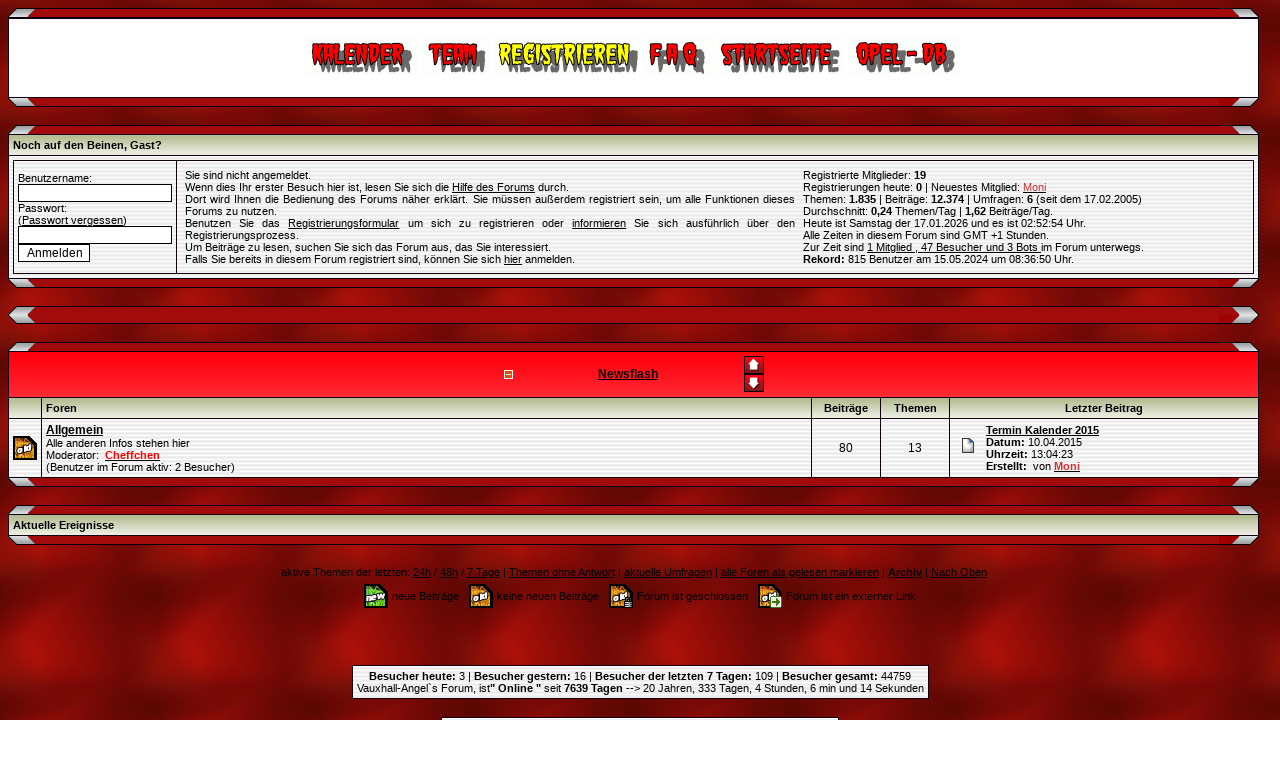

--- FILE ---
content_type: text/html; charset=iso-8859-1
request_url: http://www.vauxhall-angels.de/wbb/index.php?sid=9cef003a8f0630ccc208d0f3f8bb7ad9
body_size: 8034
content:
<?xml version="1.0" encoding="iso-8859-1"?>
<!DOCTYPE html PUBLIC "-//W3C//DTD XHTML 1.0 Transitional//EN" "http://www.w3.org/TR/xhtml1/DTD/xhtml1-transitional.dtd">
<html xmlns="http://www.w3.org/1999/xhtml" dir="ltr" lang="de" xml:lang="de">
<head>
<title>Vauxhall-Angel`s | Startseite</title>
 <!DOCTYPE html PUBLIC "-//W3C//DTD XHTML 1.0 Transitional//EN"
    "http://www.w3.org/TR/xhtml1/DTD/xhtml1-transitional.dtd">
<html xmlns="http://www.w3.org/1999/xhtml">
<head>
<meta name="generator" content="HTML Tidy for Linux (vers 6 November 2007), see www.w3.org" />
<link rel="index" href="index.php?sid=467abec9901e6469d2d434cdb5391e8a" />
<link rel="help" href="misc.php?action=faq&amp;sid=467abec9901e6469d2d434cdb5391e8a" />
<link rel="search" href="search.php?sid=467abec9901e6469d2d434cdb5391e8a" />
<link rel="up" href="javascript:self.scrollTo(0,0);" />
<link rel="copyright" href="http://www.woltlab.de" />
<link rel="stylesheet" href="css/lightbox.css" type="text/css" media="screen" />
<link href="googiespell/googiespell.css" rel="stylesheet" type="text/css" />
<script type="text/javascript" src="googiespell/AJS.js">
</script>
<script type="text/javascript" src="googiespell/googiespell.js">
</script>
<script type="text/javascript" src="googiespell/cookiesupport.js">
</script>
<script type="text/javascript" src="js/overlib.js">
//<![CDATA[
<!-- overLIB (c) Erik Bosrup -->
//]]>
</script>
<script type="text/javascript" src="js/prototype.js">
</script>
<script type="text/javascript" src="js/scriptaculous.js?load=effects,builder">
</script>
<script type='text/javascript' src="js/rotator2.js">
</script>
<script type="text/javascript" src="js/lightbox.js">
</script>
<script language="JavaScript" type="text/javascript">
//<![CDATA[
<!-- Begin
//Created by DendE PhisH
function getTime() {
c1 = new Image(); c1.src = "images/counter/1c.gif";
c2 = new Image(); c2.src = "images/counter/2c.gif";
c3 = new Image(); c3.src = "images/counter/3c.gif";
c4 = new Image(); c4.src = "images/counter/4c.gif";
c5 = new Image(); c5.src = "images/counter/5c.gif";
c6 = new Image(); c6.src = "images/counter/6c.gif";
c7 = new Image(); c7.src = "images/counter/7c.gif";
c8 = new Image(); c8.src = "images/counter/8c.gif";
c9 = new Image(); c9.src = "images/counter/9c.gif";
c0 = new Image(); c0.src = "images/counter/0c.gif";
Cc = new Image(); Cc.src = "images/counter/Cc.gif";
now = new Date();

//ENTER BELOW THE DATE YOU WISH TO COUNTDOWN TO
later = new Date("Jan 1 " + (parseInt(new Date().getFullYear())+1) + " 00:00:00");

days = (later - now) / 1000 / 60 / 60 / 24;
daysRound = Math.floor(days);
hours = (later - now) / 1000 / 60 / 60 - (24 * daysRound);
hoursRound = Math.floor(hours);
minutes = (later - now) / 1000 /60 - (24 * 60 * daysRound) - (60 * hoursRound);
minutesRound = Math.floor(minutes);
seconds = (later - now) / 1000 - (24 * 60 * 60 * daysRound) - (60 * 60 * hoursRound) - (60 * minutesRound);
secondsRound = Math.round(seconds);

if (secondsRound <= 9) {
document.images.g.src = c0.src;
document.images.h.src = eval("c"+secondsRound+".src");
}
else {
document.images.g.src = eval("c"+Math.floor(secondsRound/10)+".src");
document.images.h.src = eval("c"+(secondsRound%10)+".src");
}
if (minutesRound <= 9) {
document.images.d.src = c0.src;
document.images.e.src = eval("c"+minutesRound+".src");
}
else {
document.images.d.src = eval("c"+Math.floor(minutesRound/10)+".src");
document.images.e.src = eval("c"+(minutesRound%10)+".src");
}
if (hoursRound <= 9) {
document.images.y.src = c0.src;
document.images.z.src = eval("c"+hoursRound+".src");
}
else {
document.images.y.src = eval("c"+Math.floor(hoursRound/10)+".src");
document.images.z.src = eval("c"+(hoursRound%10)+".src");
}
if (daysRound <= 9) {
document.images.x.src = c0.src;
document.images.a.src = c0.src;
document.images.b.src = eval("c"+daysRound+".src");
}
if (daysRound <= 99) {
document.images.x.src = c0.src;
document.images.a.src = eval("c"+Math.floor((daysRound/10)%10)+".src");
document.images.b.src = eval("c"+Math.floor(daysRound%10)+".src");
}
if (daysRound <= 999){
document.images.x.src = eval("c"+Math.floor(daysRound/100)+".src");
document.images.a.src = eval("c"+Math.floor((daysRound/10)%10)+".src");
document.images.b.src = eval("c"+Math.floor(daysRound%10)+".src");
}
newtime = window.setTimeout("getTime();", 1000);
}
//  End -->
//]]>
</script>
<script language="javascript" type="text/javascript">
//<![CDATA[
function CountDown(secs,backup){ 
 m=Math.floor(secs/60);
 s=(secs-(m*60));
 if (m<10) m='0'+m;
 if (s<10) s='0'+s;
 document.getElementById("session_timeout").innerHTML='<b>'+m+':'+s+'<\/b>';
 secs--;
 if (secs<=0){ 
  document.location="./logout.php?u=0&amp;sid=467abec9901e6469d2d434cdb5391e8a";
  CountDown(backup,backup);
 } else setTimeout("CountDown("+secs+","+backup+")",1000);
} 
//]]>
</script>
<script type="text/javascript" language="javascript">
	function einblenden(TheElement)
		{
		document.getElementById(TheElement).style.display="block";
		}
	function ausblenden(TheElement)
		{
		document.getElementById(TheElement).style.display="none";
		}
</script>
<title></title>
</head>
<body>
<style type="text/css">
 <!--
body {
 color: #130011;
 
 font-family: tahoma,helvetica;
 background-image: url(images/hg.gif);
}

body a:link, body a:visited, body a:active {
 color: #000000;
 text-decoration: underline;
 
}
body a:hover {
 color: #000000;
 text-decoration: none;
 
}




.mainpage {
 background-color: #ffffff;
}



.tableoutborder {
 background-color: #130011;
}



.tableinborder {
 background-color: #130011;
}

.threadline {
 color: #130011;
 background-color: #130011;
 height: 1px;
 border: 0;
}


.tabletitle {
 color: #130011;
 background-color: #ffffff;
 background-image: url(images/bg_s.jpg);
}


.tabletitle_fc {
 color: #130011;
}


.inposttable {
 background-color: #ffffff;
 background-image: url(images/bg_sm.jpg);
}

.tabletitle a:link, .tabletitle a:visited, .tabletitle a:active { 
 color: #000000;
 text-decoration: none;
 
}
.tabletitle a:hover { 
 color: #000000;
 text-decoration: underline;
 
}

.smallfont {
 font-size: 11px;
 font-family: Tahoma,Helvetica;
 color: #000000;
 
}

.normalfont {
 font-size: 12px;
 font-family: Tahoma,Helvetica;
 color: #000000;
 
}

.tablecat {
 color: #130011;
 background-color: #ffffff;
 background-image: url(images/catpic.gif);
}


.tablecat_fc {
 color: #130011;
}


.tablecat a:link, .tablecat a:visited, .tablecat a:active {
 color: #000000;
 text-decoration: underline;
 
}
.tablecat a:hover { 
 color: #000000;
 text-decoration: none;
 
}

.tableb {
 color: #000000;
 background-color: #ffffff;
 background-image: url(images/bg_sm.jpg);
}


.tableb_fc {
 color: #000000;
}


.tableb a:link, .tableb a:visited, .tableb a:active { 
 color: #000000;
 text-decoration: underline;
 
}
.tableb a:hover { 
 color: #000000;
 text-decoration: none;
 
}

.tablea {
 color: #000000;
 background-color: #ffffff;
 background-image: url(images/bg_sm.jpg);
}


.tablea_fc {
 color: #000000;
}


.tablea a:link, .tablea a:visited, .tablea a:active {
 color: #000000;
 text-decoration: underline;
 
}
.tablea a:hover { 
 color: #000000;
 text-decoration: none;
 
}

.prefix {
 color: #000000;
 
 
 
}

.time {
 color: #000000;
 
 
 
}

.highlight {
 color: red;
 font-weight: bold;
 
 
}

select {
 font-size: 12px;
 font-family: tahoma,helvetica;
 color: #000000;
 background-color: #ffffff;
 
}

textarea {
 font-size: 12px;
 font-family: tahoma,helvetica;
 color: #000000;
 background-color: #ffffff;
 
}

.input {
 font-size: 12px;
 font-family: tahoma,helvetica;
 color: #000000;
 background-color: #ffffff;
 border:1px solid #000000;
 border-top-width : 1px;
 border-right-width : 1px;
 border-bottom-width : 1px;
 border-left-width : 1px;
 text-indent : 2px;
}

.publicevent {
 color: red;
 
}

.privateevent {
 color: blue;
 
}

.hoverMenu {
 display: none;
 position: absolute;
 z-index: 10;
 padding: 5px;
 border: 1px solid #130011;
 color: #000000;
 background-color: #ffffff;
}
.hoverMenu ul {
 list-style-type: none;
 margin: 0;
 padding: 0;
 
}
.hoverMenu ul li {
 text-align: left;
 padding: 0;
}

.countbutton {
 border-top: #FF0000 2px;
 border-bottom: #FF0000 2px;
 border-left: #FF0000 2px;
 border-right: #FF0000 2px;
 border-style: solid; 
 padding: 2px; 
}

.heute {
color: #FF0000;
font-size:9pt;
}

.gestern {
color: #32CD32;
font-size:9pt;
}

form {
padding : 0;
margin : 0;
}

pre {
padding : 0;
margin : 0;
}

.navtitle {
background-color : #000000;
background-image : url(images/catpic.gif);
border-bottom : 1px solid #000000;
}
.navtitle2 {
background-color : #000000;
background-image : url(images/catpic.gif);
border-bottom : 1px solid #000000;
border-top : 1px solid #000000;
}
.pagelink:link, .pagelink:visited, .pagelink:active {
color : #CC0000;
text-decoration : none;
background-color : #ffffff;
border-bottom : 2px solid #000000;
border-right : 2px solid #000000;
border-top : 2px solid #ffffff;
border-left : 2px solid #ffffff;
padding-left : 4px;
padding-right : 4px;
height : 16px;
}
.pagelink:hover {
color : #ff0000;
text-decoration : none;
background-color : #ffffff;
border-bottom : 2px solid #ffffff;
border-right : 2px solid #ffffff;
border-top : 2px solid #000000;
border-left : 2px solid #000000;
padding-left : 4px;
padding-right : 4px;
height : 16px;
}
.page {
height : 16px;
padding-left : 4px;
padding-right : 4px;
font-weight : bold;
border-bottom : 2px solid #000000;
border-right : 2px solid #000000;
border-top : 2px solid #ffffff;
border-left : 2px solid #ffffff;
}

.todayrow { background-color: #666686;}
.specialrow { background-color: #336699;}
.feiertagrow { background-color: #D9F2F2;}
.feiertagfontcolor { color: #0000FF;}
.privaterow { background-color: #927204;}

  ul#anhang {
    font-size: 0.91em;
    float: right;
    margin: 0 0 1em 1em; padding: 0;
  }
  ul#anhang li {
    list-style: none;
    margin: 0; padding: 0.5em;
  }
  ul#anhang a {
    display: block;
    padding: 0.2em;
    font-weight: bold;
  }
  ul#anhang a:link {
    color: black; background-color: #eee;
  }
  ul#anhang a:visited {
    color: #666; background-color: #eee;
  }
  ul#anhang a:hover {
    color: black; background-color: white;
  }
  ul#anhang a:active {
    color: white; background-color: gray;
  }

  div#Inhalt h1 {
    font-size: 1.5em;
    margin: 0 0 1em;
  }
  div#Inhalt h2 {
    font-size: 1.2em;
    margin: 0 0 1em;
  }
  div#Inhalt p {
    font-size: 1em;
    margin: 1em 0;
  }

.lexmark {
background-color:yellow;
font-style: italic;
}

.lexicon {
color: green;
cursor:help;
}

.boxschrift {
color:#000000;
}

a:hover  {
background-image: url('images/linkback2.gif') ;
}

-->
</style>
</body>
</html>
</head>
<body onLoad="getTime()">

 <?xml version="1.0" encoding="iso-8859-1"?>
<!DOCTYPE html PUBLIC "-//W3C//DTD XHTML 1.0 Transitional//EN" "http://www.w3.org/TR/xhtml1/DTD/xhtml1-transitional.dtd">
<html xmlns="http://www.w3.org/1999/xhtml" dir="ltr" lang="de" xml:lang="de">
<head>
<title>Vauxhall-Angel`s</title>
<script type="text/javascript" src="js/wz_tooltip.js"></script>
<script type="text/javascript" src="js/tip_centerwindow.js"></script>
<!--/* ### Sound bei neuer PM ### */-->
<script type="text/javascript">
function playSound(){
var titel = "./wav/"+document.FormName.r_pnsound.options[document.FormName.r_pnsound.selectedIndex].value;
if (document.FormName.r_pnsound.options[0].selected == true){
document.getElementById('sound').innerHTML='';}
else {
document.getElementById('sound').innerHTML='<embed src="'+titel+'" autostart="true" loop="false" type="audio/x-wav" width="0" height="0" border="0"></embed>';
}
}
</script>
<!--/* ### Sound bei neuer PM ### */-->
</head>
<table cellspacing="0" cellpadding="0" border="0" style="width:99%">
 <tr> 
  <td align="left"><img alt="" title="" src="images/obenlinks.gif" /></td>
  <td style="width:100%;background-image: url(images/obenmitte.gif)"></td>
  <td align="right"><img alt="" title="" src="images/obenrechts.gif" /></td>
 </tr>
</table>
<table style="width:99%" cellpadding="0" cellspacing="1" border="0" class="tableoutborder">
 <tr>
    <!-- Infobar v.2.0 für Gäste www.beziehungs-kiste.net -->
     
    <!-- Infobar v.2.0 für Gäste www.beziehungs-kiste.net -->
  </tr>
  <tr>
  <td class="mainpage" align="center">
   <table style="width:100%" border="0" cellspacing="0" cellpadding="0">
    <tr> 
     <td class="logobackground" align="center"></td>
    </tr>
    <tr>
     <td align="center"><br />
       <a href="calendar.php?sid=467abec9901e6469d2d434cdb5391e8a"><img src="images/top_calendar.gif" border="0" alt="Kalender" title="Kalender" /></a>
       <a href="ts_index.php?sid=467abec9901e6469d2d434cdb5391e8a"><img src="images/top_team.gif" border="0" alt="Teammitglieder" title="Teammitglieder" /></a>
       <a href="register.php?sid=467abec9901e6469d2d434cdb5391e8a"><img src="images/top_register.gif" border="0" alt="Registrierung" title="Registrierung" /></a>
       <a href="misc.php?action=faq&amp;sid=467abec9901e6469d2d434cdb5391e8a"><img src="images/top_faq.gif" border="0" alt="H&auml;ufig gestellte Fragen" title="H&auml;ufig gestellte Fragen" /></a>
       
       <a href="index.php?sid=467abec9901e6469d2d434cdb5391e8a"><img src="images/top_start.gif" border="0" alt="Zur Startseite" title="Zur Startseite" /></a>  

       
       
       
       <a href="vgherstellerdb.php?sid=467abec9901e6469d2d434cdb5391e8a"><img src="images/top_vgherstellerdb.gif" border="0" alt="Opel Datenbank" title="Opel Datenbank" /></a>
       
       
       
     <br /><br />
   </tr>
 </table>
  </td>
 </tr>     
</table>
  
<table cellspacing="0" cellpadding="0" border="0" style="width:99%">
 <tr> 
  <td align="left"><img alt="" title="" src="images/untenlinks.gif" /></td>
  <td style="width:100%;background-image: url(images/untenmitte.gif)"></td>
  <td align="right"><img alt="" title="" src="images/untenrechts.gif" /></td>
 </tr>
</table>
<br />

 <table cellspacing="0" cellpadding="0" border="0" style="width:99%">
 <tr> 
  <td align="left"><img alt="" title="" src="images/obenlinks.gif" /></td>
  <td style="width:100%;background-image: url(images/obenmitte.gif)"></td>
  <td align="right"><img alt="" title="" src="images/obenrechts.gif" /></td>
 </tr>
</table>

<!-- Anfang Advanced Welcome Header by Yyoshii (http://www.yyoshii.de) -->
<script type="text/javascript" src="js/dhtml.js"></script>
<script language="javascript" type="text/javascript">
<!--
window.setTimeout("ZeitAnzeigen()",1000);
function ZeitAnzeigen () {
Wochentagname =

 new Array("Sonntag","Montag","Dienstag","Mittwoch","Donnerstag","Freitag","Samstag");

  var Jetzt = new Date();
  var Tag = Jetzt.getDate();
  var Monat = Jetzt.getMonth() + 1;
  var Jahr = Jetzt.getYear();
  if (Jahr < 999)
    Jahr += 1900;
  var Stunden = Jetzt.getHours();
  var Minuten = Jetzt.getMinutes();
  var Sekunden = Jetzt.getSeconds();
  var WoTag = Jetzt.getDay();
  var Vortag = (Tag < 10) ? "0" : "";
  var Vormon = (Monat < 10) ? ".0" : ".";
  var Vorstd = (Stunden < 10) ? "0" : "";
  var Vormin = (Minuten < 10) ? ":0" : ":";
  var Vorsek = (Sekunden < 10) ? ":0" : ":";
  var Datum = Vortag + Tag + Vormon + Monat + "." + Jahr;
  var Uhrzeit = Vorstd + Stunden + Vormin + Minuten + Vorsek + Sekunden;
  var Gesamt =   'Heute ist ' + Wochentagname[WoTag] + ' der ' + Datum + " und es ist " + Uhrzeit + " Uhr.";

  if (DHTML) {
    if (NS4) {
      setContent("id", "Uhr", null, '<span class="Uhr">' + Gesamt + "<\/span>");
    } else {
      setContent("id", "Uhr", null, Gesamt);
    }
    window.setTimeout("ZeitAnzeigen()", 1000);
  }
}
//-->
</script>


<!-- Ende Advanced Welcome Header by Yyoshii (http://www.yyoshii.de) -->

<!-- Anfang Advanced Welcome Header by Yyoshii (http://www.yyoshii.de) -->

<!-- Ende Advanced Welcome Header by Yyoshii (http://www.yyoshii.de) -->

<!-- Anfang Advanced Welcome Header by Yyoshii (http://www.yyoshii.de) -->

<!-- Ende Advanced Welcome Header by Yyoshii (http://www.yyoshii.de) -->

<!-- Anfang Advanced Welcome Header by Yyoshii (http://www.yyoshii.de) -->

<!-- Ende Advanced Welcome Header by Yyoshii (http://www.yyoshii.de) -->



<!-- Anfang Advanced Welcome Header by Yyoshii (http://www.yyoshii.de) -->
<table cellpadding="4" cellspacing="1" border="0" style="width:99%"class="tableinborder">
    <tr class="smallfont">
	 <td class="tabletitle" align="left">
	  
           <span class="smallfont"><b><script type="text/javaScript"><!--
              // begin script
              function display_title() {
              date = new Date();
              var hours = date.getHours();

              var message = '';
              if (hours >= 0) { time_of_day = "Noch auf den Beinen, <b>Gast</b>?"; message='Morning Message';}
              if (hours >= 6) { time_of_day = "Guten Morgen, <b>Gast</b>"; message='Morning Message';}
              if ((hours >= 12) && (hours < 17)) { time_of_day = "Guten Tag, <b>Gast</b>"; message='Afternoon Message'}
              if (hours >= 17) { time_of_day = "Guten Abend, <b>Gast</b>"; message='Evening Message';}
              document.write('' + time_of_day + '');
              }
              // document.write('' + message + '');
              //end display title
              // --></script>
              <script type="text/javascript">
              <!-- begin script
              display_title();
              //--></script></b></span>
	   
	</td>
	</tr>
	<tr>
	 <td class="tablea" align="left" style="text-align: justify">

 	  <table cellpadding="4" cellspacing="1" border="0" style="width:100%" class="tableinborder">
	   <tr align="center">
            <td class="tablea" align="left" style="text-align: justify; width: 10%;">
<a name="login" id="login"></a>

  
  <form method="post" action="login.php" name="loginform">
  <input type="hidden" name="send" value="send" />
  <input type="hidden" name="sid" value="467abec9901e6469d2d434cdb5391e8a" />
  
<span class="smallfont">Benutzername:</span><br />
<span class="smallfont"><input type="text" name="l_username" maxlength="50" size="20" class="input" tabindex="1" /></span><br />
<span class="smallfont">Passwort:
 <br />(<a href="forgotpw.php?sid=467abec9901e6469d2d434cdb5391e8a">Passwort vergessen</a>)</span><br />
<span class="smallfont"><input type="password" name="l_password" maxlength="30" size="20" class="input" tabindex="2" /></span><br />
	  
<input type="submit" value="Anmelden" class="input" tabindex="3" />
</form>
  
		</td>
	    <td class="tablea" align="left" style="text-align: justify; width: 100%;">
         <table cellpadding="4" cellspacing="0" style="width: 100%;" class="tableinborder">
	  <tr align="center">
           <td class="tablea" align="left" style="text-align: justify; width: 55%;"><span class="smallfont">Sie sind nicht angemeldet.<br />
Wenn dies Ihr erster Besuch hier ist, lesen Sie sich die <a href="misc.php?action=faq&amp;sid=467abec9901e6469d2d434cdb5391e8a">Hilfe des Forums</a> durch.<br />
Dort wird Ihnen die Bedienung des Forums n&auml;her erkl&auml;rt.
Sie m&uuml;ssen au&szlig;erdem registriert sein, um alle Funktionen dieses Forums zu nutzen.<br />
Benutzen Sie das <a href="register.php?sid=467abec9901e6469d2d434cdb5391e8a">Registrierungsformular</a> um sich zu registrieren oder <a href="misc.php?action=faq1&amp;sid=467abec9901e6469d2d434cdb5391e8a#1">informieren</a> Sie sich ausf&uuml;hrlich &uuml;ber den Registrierungsprozess.<br />
Um Beitr&auml;ge zu lesen, suchen Sie sich das Forum aus, das Sie interessiert.<br />
Falls Sie bereits in diesem Forum registriert sind, k&ouml;nnen Sie sich <a href="#login">hier</a> anmelden.</span></td>
	   <td class="tablea" align="left" style="text-align: left; width: 40%;"><span class="smallfont"></span>
<span class="smallfont">Registrierte Mitglieder: <b>19</b></span>
<br /><span class="smallfont">Registrierungen heute: <b>0</b> | Neuestes Mitglied: <a href="profile.php?userid=100&amp;?sid=467abec9901e6469d2d434cdb5391e8a"><span style="color:#CD3333;">Moni</span></a></span>
<br /><span class="smallfont">Themen: <b>1.835</b> | Beitr&auml;ge: <b>12.374</b> | Umfragen: <b>6</b> (seit dem 17.02.2005)</span>
<br /><span class="smallfont">Durchschnitt: <b>0,24</b> Themen/Tag | <b>1,62</b> Beitr&auml;ge/Tag.</span>
<br /><span class="smallfont"><span id="Uhr" class="Uhr">&nbsp;</span></span>
<br /><span class="smallfont">Alle Zeiten in diesem Forum sind GMT +1 Stunden.</span>
<br /><span class="smallfont">Zur Zeit sind <a href="wiw.php?sid=">1 Mitglied  , 47 Besucher und 3 Bots </a> im Forum unterwegs.</span>
<br /><span class="smallfont"><b>Rekord:</b> 815 Benutzer am 15.05.2024 um <span class="time">08:36:50</span> Uhr.</span>
</td></tr></table>
</td></tr></table>


</td></tr>

<!-- Ende Advanced Welcome Header by Yyoshii (http://www.yyoshii.de) -->
   
</table>  
     
<table cellspacing="0" cellpadding="0" border="0" style="width:99%">
 <tr> 
  <td align="left"><img alt="" title="" src="images/untenlinks.gif" /></td>
  <td style="width:100%;background-image: url(images/untenmitte.gif)"></td>
  <td align="right"><img alt="" title="" src="images/untenrechts.gif" /></td>
 </tr>
</table
><br />
 


<table cellspacing="0" cellpadding="0" border="0" style="width:99%">
 <tr> 
  <td align="left"><img alt="" title="" src="images/obenlinks.gif" /></td>
  <td style="width:100%;background-image: url(images/obenmitte.gif)"></td>
  <td align="right"><img alt="" title="" src="images/obenrechts.gif" /></td>
 </tr>
</table>

<table cellpadding="4" cellspacing="1" border="0" style="width:99%" class="tableinborder">

 
</table>
<table cellspacing="0" cellpadding="0" border="0" style="width:99%">
 <tr> 
  <td align="left"><img alt="" title="" src="images/untenlinks.gif" /></td>
  <td style="width:100%;background-image: url(images/untenmitte.gif)"></td>
  <td align="right"><img alt="" title="" src="images/untenrechts.gif" /></td>
 </tr>
</table>
<br />
<table cellspacing="0" cellpadding="0" border="0" style="width:99%">
 <tr> 
  <td align="left"><img alt="" title="" src="images/obenlinks.gif" /></td>
  <td style="width:100%;background-image: url(images/obenmitte.gif)"></td>
  <td align="right"><img alt="" title="" src="images/obenrechts.gif" /></td>
 </tr>
</table>

<table cellpadding="4" cellspacing="1" border="0" style="width:99%" class="tableinborder">
 <tr>
 <td class="tablecat" align="center" colspan="5"><table cellpadding="0" cellspacing="0">
  <tr class="tablecat_fc">
   <td align="left" width="100"><span class="normalfont">&nbsp;<a href="index.php?hidecat=11&amp;sid=467abec9901e6469d2d434cdb5391e8a"><img src="images/minus.gif" border="0" alt="Kategorie &quot;Newsflash&quot; schlie&szlig;en" title="Kategorie &quot;Newsflash&quot; schlie&szlig;en" /></a>&nbsp;</span></td>
   <td align="center" width="90%"><span class="normalfont"><a href="board.php?boardid=11&amp;sid=467abec9901e6469d2d434cdb5391e8a"><b>Newsflash</b></a></span><span class="smallfont"></span></td>
   <td align="right" width="100"><span class="normalfont"><a href="javascript:self.scrollTo(0,0);"><img src="images/goup.gif" border="0" alt="" title="" /></a> <a href="javascript:self.scrollTo(0,50000);"><img src="images/goupdown.gif" border="0" alt="" title="" /></a></span></td>
  </tr>
 </table></td>
</tr>

 <tr>
  <td class="tabletitle"><span class="smallfont">&nbsp;</span></td>
  <td class="tabletitle" style="width:100px%" align="left"><span class="smallfont"><b>Foren</b></span></td>
  <td class="tabletitle" align="center" style="width:60px"><span class="smallfont"><b>Beitr&auml;ge</b></span></td>
  <td class="tabletitle" align="center" style="width:60px"><span class="smallfont"><b>Themen</b></span></td>
  <td class="tabletitle" align="center" nowrap="nowrap" style="width:300px"><span class="smallfont"><b>Letzter Beitrag</b></span></td>
  
 </tr>


 
 <tr>
 
  
  
  
  
   <td class="tableb" align="center" style="width:20px"><img src="images/off.gif" alt="" title="" /></td>
   <td align="left" class="tablea"><span class="normalfont"><a href="board.php?boardid=21&amp;sid=467abec9901e6469d2d434cdb5391e8a"><b>Allgemein</b></a></span><span class="smallfont">
    <br />Alle anderen Infos stehen hier<br />Moderator:&nbsp; <a href="profile.php?userid=1&amp;sid=467abec9901e6469d2d434cdb5391e8a"><span style="color:#FF0000;"><b>Cheffchen</b></span></a> <br />(Benutzer im Forum aktiv:   2 Besucher) 
    
    
    
    </span></td>
 
  
  
  
 
 
 
 <td class="tableb" align="center" nowrap="nowrap"><span class="normalfont">80</span></td>
 <td class="tablea" align="center" nowrap="nowrap"><span class="normalfont">13</span></td>
 <td class="tableb" nowrap="nowrap" align="left">
   
    
     <table border="0" cellspacing="0" cellpadding="0">
      <tr align="left" class="tableb_fc">
       <td nowrap="nowrap">&nbsp;&nbsp;<img src="images/icons/icon14.gif" border="0" alt="" title="" />&nbsp;&nbsp;&nbsp;</td>
       <td nowrap="nowrap"><span class="smallfont"> <b><a href="thread.php?goto=lastpost&amp;threadid=1836&amp;sid=467abec9901e6469d2d434cdb5391e8a" title="Termin Kalender 2015">Termin Kalender 2015</a></b><br /><b>Datum:</b> 10.04.2015 <br /> <b>Uhrzeit:</b> <span class="time">13:04:23</span>&nbsp;<br /><b>Erstellt: </b>&nbsp;von&nbsp;<b><a href="profile.php?userid=100&amp;sid=467abec9901e6469d2d434cdb5391e8a"><span style="color:#CD3333;">Moni</span></a></b></span></td>
      </tr>
     </table>
    
    
  </td>
 
 
 
</tr>

</table>
<table cellspacing="0" cellpadding="0" border="0" style="width:99%">
 <tr> 
  <td align="left"><img alt="" title="" src="images/untenlinks.gif" /></td>
  <td style="width:100%;background-image: url(images/untenmitte.gif)"></td>
  <td align="right"><img alt="" title="" src="images/untenrechts.gif" /></td>
 </tr>
</table>
<br />
<table cellspacing="0" cellpadding="0" border="0" style="width:99%">
 <tr> 
  <td align="left"><img alt="" title="" src="images/obenlinks.gif" /></td>
  <td style="width:100%;background-image: url(images/obenmitte.gif)"></td>
  <td align="right"><img alt="" title="" src="images/obenrechts.gif" /></td>
 </tr>
</table>

<table cellpadding="4" cellspacing="1" border="0" style="width:99%" class="tableinborder">
   

 <!-- Wer War Da Anfang -->

 <!-- Wer War Da Ende -->
 


    

 
 
  
    <tr>
     <td class="tabletitle" align="left" colspan="5"><span class="smallfont"><b>Aktuelle Ereignisse</b></span></td>
    </tr>
   
   

   
   
   
   
   
   
   

   

   
  

 
  
</table>

<table cellspacing="0" cellpadding="0" border="0" style="width:99%">
 <tr> 
  <td align="left"><img alt="" title="" src="images/untenlinks.gif" /></td>
  <td style="width:100%;background-image: url(images/untenmitte.gif)"></td>
  <td align="right"><img alt="" title="" src="images/untenrechts.gif" /></td>
</tr>
</table>


<br />

</table>

<table style="width:99%">
 <tr>
  <td align="center"><span class="smallfont">aktive Themen der letzten: <a href="search.php?action=24h&amp;sid=467abec9901e6469d2d434cdb5391e8a">24h</a> / <a href="search.php?action=48h&amp;sid=467abec9901e6469d2d434cdb5391e8a">48h</a> / <a href="search.php?action=7tage&amp;sid=467abec9901e6469d2d434cdb5391e8a">7 Tage</a> | <a href="search.php?action=noreplie&amp;sid=467abec9901e6469d2d434cdb5391e8a">Themen ohne Antwort</a> | <a href="search.php?action=polls&amp;sid=467abec9901e6469d2d434cdb5391e8a">aktuelle Umfragen</a> | <a href="markread.php?sid=467abec9901e6469d2d434cdb5391e8a">alle Foren als gelesen markieren</a> | <b><a href="archive/index.html">Archiv</a></b> | <a href="javascript:self.scrollTo(0,0);">Nach Oben</a></span></td>
 </tr>
</table>

<table  align="center">
 <tr align="center">
  <td><img src="images/on.gif" alt="neue Beitr&auml;ge" title="neue Beitr&auml;ge" border="0" /></td>
  <td><span class="smallfont">neue Beitr&auml;ge&nbsp;&nbsp;</span></td>
  <td><img src="images/off.gif" alt="keine neuen Beitr&auml;ge" title="keine neuen Beitr&auml;ge" border="0" /></td>
  <td><span class="smallfont">keine neuen Beitr&auml;ge&nbsp;&nbsp;</span></td>
  <td><img src="images/offclosed.gif" alt="Forum ist geschlossen" title="Forum ist geschlossen" border="0" /></td>
  <td><span class="smallfont">Forum ist geschlossen&nbsp;&nbsp;</span></td>
  <td><img src="images/link.gif" alt="Forum ist ein externer Link" title="Forum ist ein externer Link" border="0" /></td>
  <td><span class="smallfont">Forum ist ein externer Link</span></td>
 </table>

<br />

</table>
<br />

</center>
</table>
<br />

		
	
<table cellpadding="4" cellspacing="1" border="0" class="tableinborder" align="center">
 <tr>
  <td class="tablea" align="center"><span class="smallfont"><b>Besucher heute:</b> 3 | <b>Besucher gestern:</b> 16 |  <b>Besucher der letzten 7 Tagen:</b> 109 | <b>Besucher gesamt:</b> 44759<br />
    <!--im web seit Anfang -->
    Vauxhall-Angel`s Forum, ist<b>" Online "</b> seit <b>
    <script type="text/javascript"> var eventdate = new Date("Feb 17, 2005 00:00:00 GMT"); d=new Date(); count=Math.floor((d.getTime()- eventdate.getTime())/1000); count=Math.floor(count/(60*60*24)); document.write(count); </script> Tagen</b> -->
    20 Jahren, 333 Tagen, 4 Stunden, 6 min und 14 Sekunden </span>
   <!--im web seit ende -->
  </td>
 </tr>
</table>
<br />
<table cellpadding="4" cellspacing="1" border="0" class="tableinborder" align="center">
 <tr>
  <td class="tablea" align="center">
   <span class="smallfont">
    <a href="http://www.woltlab.de" target="_blank" style="text-decoration: none">Forensoftware: <b>Burning Board 2.3.6 pl2 </b>, entwickelt von <b>WoltLab GmbH</b></a><br />
     Vauxhall Style by <b>Vauxhall Angel´s &copy; 2006 / Design by Vectra A V6</b>
    <br /><span class="smallfont"><b>DB:</b> 0,036s | <b>DB-Abfragen:</b> 92 | <b>Gesamt:</b> 0,25s |<b> PHP:</b> 85,60% | <b>SQL:</b> 14,40%
<br />Letzter Start des MySQL-Servers: <b>15.01.2026, 14:35:20 (1 Tag)</b><br />
    <!--im web seit Anfang -->
   </span>
  </td>
 </tr>
</table>
  </td>
 </tr>
</table>

</body>
</html>